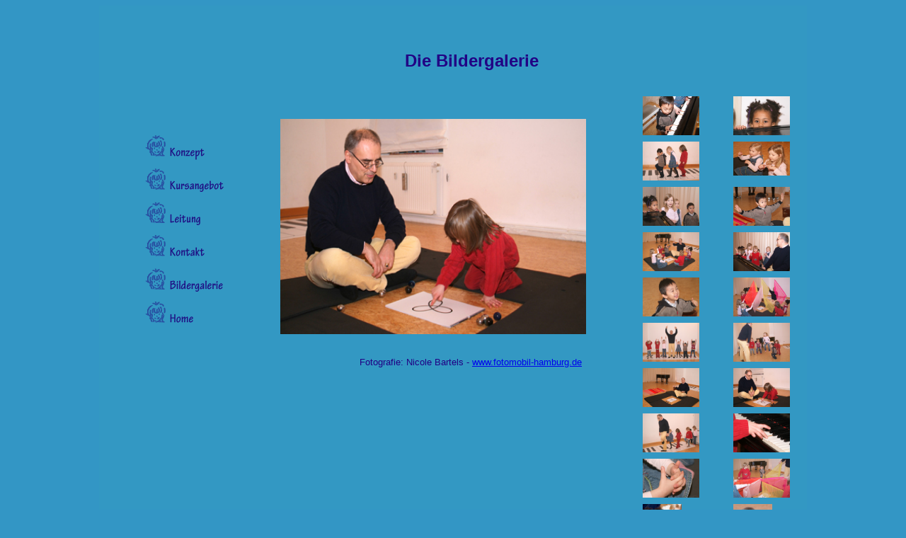

--- FILE ---
content_type: text/html
request_url: http://klaviervorschule.de/Seiten/Bildergalerie_13.html
body_size: 1374
content:
<!DOCTYPE html PUBLIC "-//W3C//DTD HTML 4.01 Transitional//EN"><html>	<head>		<meta http-equiv="content-type" content="text/html;charset=iso-8859-1">		<meta name="generator" content="Adobe GoLive">		<title>Konzept www.Klaviervorschule.de</title>	</head>	<body bgcolor="#3396c5">		<p></p>		<table width="1000" border="0" cellspacing="0" cellpadding="0" align="center" bgcolor="#006699" background="Hintergrund.gif" cool gridx="16" gridy="16" height="900" showgridx showgridy usegridx usegridy>			<tr height="64">				<td width="64" height="899" rowspan="18"><spacer type="block" width="64" height="899"></td>				<td width="192" height="176" rowspan="4"><spacer type="block" width="192" height="176"></td>				<td width="176" height="160" colspan="2" rowspan="3"><spacer type="block" width="176" height="160"></td>				<td width="288" height="64" colspan="2"><spacer type="block" width="288" height="64"></td>				<td width="48" height="899" rowspan="18"><spacer type="block" width="48" height="899"></td>				<td width="231" height="128" colspan="2" rowspan="2"><spacer type="block" width="231" height="128"></td>				<td width="1" height="64"><spacer type="block" width="1" height="64"></td>			</tr>			<tr height="64">				<td content csheight="32" width="288" height="64" colspan="2" valign="top" xpos="432"><font size="5" color="#210084" face="Helvetica, Geneva, Arial, SunSans-Regular, sans-serif"><b>Die Bildergalerie</b></font></td>				<td width="1" height="64"><spacer type="block" width="1" height="64"></td>			</tr>			<tr height="32">				<td width="256" height="32"><spacer type="block" width="256" height="32"></td>				<td width="32" height="771" rowspan="16"><spacer type="block" width="32" height="771"></td>				<td width="128" height="64" rowspan="3" valign="top" align="left" xpos="768"><a href="Bildergalerie.html"><img src="Bilder/Bildergalerie/Bild_1.jpg" alt="" height="55" width="80" border="0"></a></td>				<td width="103" height="64" rowspan="3" valign="top" align="left" xpos="896"><a href="Bildergalerie_1.html"><img src="Bilder/Bildergalerie/Bild_2.jpg" alt="" height="55" width="80" border="0"></a></td>				<td width="1" height="32"><spacer type="block" width="1" height="32"></td>			</tr>			<tr height="16">				<td width="432" height="336" colspan="3" rowspan="10" valign="top" align="left" xpos="256"><img src="Bilder/Bildergalerie/Bild_15.jpg" alt="" height="304" width="432" border="0"></td>				<td width="1" height="16"><spacer type="block" width="1" height="16"></td>			</tr>			<tr height="16">				<td width="192" height="48" rowspan="2" valign="top" align="left" xpos="64"><a href="Konzept.html"><img src="Blanco.gif" alt="" height="48" width="112" border="0"></a></td>				<td width="1" height="16"><spacer type="block" width="1" height="16"></td>			</tr>			<tr height="32">				<td width="128" height="64" rowspan="2" valign="top" align="left" xpos="768"><a href="Bildergalerie_2.html"><img src="Bilder/Bildergalerie/Bild_3.jpg" alt="" height="55" width="80" border="0"></a></td>				<td width="103" height="64" rowspan="2" valign="top" align="left" xpos="896"><a href="Bildergalerie_3.html"><img src="Bilder/Bildergalerie/Bild_4.jpg" alt="" height="48" width="80" border="0"></a></td>				<td width="1" height="32"><spacer type="block" width="1" height="32"></td>			</tr>			<tr height="32">				<td width="192" height="48" rowspan="2" valign="top" align="left" xpos="64"><a href="Kursangebot.html"><img src="Blanco.gif" alt="" height="48" width="112" border="0"></a></td>				<td width="1" height="32"><spacer type="block" width="1" height="32"></td>			</tr>			<tr height="16">				<td width="128" height="64" rowspan="2" valign="top" align="left" xpos="768"><a href="Bildergalerie_4.html"><img src="Bilder/Bildergalerie/Bild_5.jpg" alt="" height="55" width="80" border="0"></a></td>				<td width="103" height="64" rowspan="2" valign="top" align="left" xpos="896"><a href="Bildergalerie_5.html"><img src="Bilder/Bildergalerie/Bild_6.jpg" alt="" height="55" width="80" border="0"></a></td>				<td width="1" height="16"><spacer type="block" width="1" height="16"></td>			</tr>			<tr height="48">				<td width="192" height="48" valign="top" align="left" xpos="64"><a href="Leitung.html"><img src="Blanco.gif" alt="" height="48" width="112" border="0"></a></td>				<td width="1" height="48"><spacer type="block" width="1" height="48"></td>			</tr>			<tr height="64">				<td width="192" height="64" valign="top" align="left" xpos="64"><a href="Anmeldung.html"><img src="Blanco.gif" alt="" height="48" width="112" border="0"></a></td>				<td width="128" height="64" valign="top" align="left" xpos="768"><a href="Bildergalerie_6.html"><img src="Bilder/Bildergalerie/Bild_7.jpg" alt="" height="55" width="80" border="0"></a></td>				<td width="103" height="64" valign="top" align="left" xpos="896"><a href="Bildergalerie_7.html"><img src="Bilder/Bildergalerie/Bild_8.jpg" alt="" height="55" width="80" border="0"></a></td>				<td width="1" height="64"><spacer type="block" width="1" height="64"></td>			</tr>			<tr height="32">				<td width="192" height="32"><spacer type="block" width="192" height="32"></td>				<td width="128" height="64" rowspan="2" valign="top" align="left" xpos="768"><a href="Bildergalerie_8.html"><img src="Bilder/Bildergalerie/Bild_9.jpg" alt="" height="55" width="80" border="0"></a></td>				<td width="103" height="64" rowspan="2" valign="top" align="left" xpos="896"><a href="Bildergalerie_9.html"><img src="Bilder/Bildergalerie/Bild_11.jpg" alt="" height="55" width="80" border="0"></a></td>				<td width="1" height="32"><spacer type="block" width="1" height="32"></td>			</tr>			<tr height="32">				<td width="192" height="80" rowspan="2" valign="top" align="left" xpos="64"><a href="../index.html"><img src="Blanco.gif" alt="" height="48" width="112" border="0"></a></td>				<td width="1" height="32"><spacer type="block" width="1" height="32"></td>			</tr>			<tr height="48">				<td width="128" height="64" rowspan="2" valign="top" align="left" xpos="768"><a href="Bildergalerie_10.html"><img src="Bilder/Bildergalerie/Bild_12.jpg" alt="" height="55" width="80" border="0"></a></td>				<td width="103" height="64" rowspan="2" valign="top" align="left" xpos="896"><a href="Bildergalerie_11.html"><img src="Bilder/Bildergalerie/Bild_13.jpg" alt="" height="55" width="80" border="0"></a></td>				<td width="1" height="48"><spacer type="block" width="1" height="48"></td>			</tr>			<tr height="16">				<td width="304" height="403" colspan="2" rowspan="5"><spacer type="block" width="304" height="403"></td>				<td content csheight="16" width="320" height="16" colspan="2" valign="top" xpos="368"><font size="2" color="#210084" face="Helvetica, Geneva, Arial, SunSans-Regular, sans-serif">Fotografie: Nicole Bartels - <a href="http://www.fotomobil-hamburg.de">www.fotomobil-hamburg.de</a></font></td>				<td width="1" height="16"><spacer type="block" width="1" height="16"></td>			</tr>			<tr height="64">				<td width="320" height="387" colspan="2" rowspan="4"><spacer type="block" width="320" height="387"></td>				<td width="128" height="64" valign="top" align="left" xpos="768"><a href="Bildergalerie_12.html"><img src="Bilder/Bildergalerie/Bild_14.jpg" alt="" height="55" width="80" border="0"></a></td>				<td width="103" height="64" valign="top" align="left" xpos="896"><img src="Bilder/Bildergalerie/Bild_15.jpg" alt="" height="55" width="80" border="0"></td>				<td width="1" height="64"><spacer type="block" width="1" height="64"></td>			</tr>			<tr height="64">				<td width="128" height="64" valign="top" align="left" xpos="768"><a href="Bildergalerie_14.html"><img src="Bilder/Bildergalerie/Bild_20.jpg" alt="" height="55" width="80" border="0"></a></td>				<td width="103" height="64" valign="top" align="left" xpos="896"><a href="Bildergalerie_15.html"><img src="Bilder/Bildergalerie/Bild_17.jpg" alt="" height="55" width="80" border="0"></a></td>				<td width="1" height="64"><spacer type="block" width="1" height="64"></td>			</tr>			<tr height="64">				<td width="128" height="64" valign="top" align="left" xpos="768"><a href="Bildergalerie_16.html"><img src="Bilder/Bildergalerie/Bild_18.jpg" alt="" height="55" width="80" border="0"></a></td>				<td width="103" height="64" valign="top" align="left" xpos="896"><a href="Bildergalerie_17.html"><img src="Bilder/Bildergalerie/Bild_19.jpg" alt="" height="55" width="80" border="0"></a></td>				<td width="1" height="64"><spacer type="block" width="1" height="64"></td>			</tr>			<tr height="195">				<td width="128" height="195" valign="top" align="left" xpos="768"><a href="Bildergalerie_18.html"><img src="Bilder/Bildergalerie/Bild_10.jpg" alt="" height="80" width="55" border="0"></a></td>				<td width="103" height="195" valign="top" align="left" xpos="896"><a href="Bildergalerie_19.html"><img src="Bilder/Bildergalerie/Bild_16.jpg" alt="" height="80" width="55" border="0"></a></td>				<td width="1" height="195"><spacer type="block" width="1" height="195"></td>			</tr>			<tr height="1" cntrlrow>				<td width="64" height="1"><spacer type="block" width="64" height="1"></td>				<td width="192" height="1"><spacer type="block" width="192" height="1"></td>				<td width="112" height="1"><spacer type="block" width="112" height="1"></td>				<td width="64" height="1"><spacer type="block" width="64" height="1"></td>				<td width="256" height="1"><spacer type="block" width="256" height="1"></td>				<td width="32" height="1"><spacer type="block" width="32" height="1"></td>				<td width="48" height="1"><spacer type="block" width="48" height="1"></td>				<td width="128" height="1"><spacer type="block" width="128" height="1"></td>				<td width="103" height="1"><spacer type="block" width="103" height="1"></td>				<td width="1" height="1"><spacer type="block" width="1" height="1"></td>			</tr>		</table>		<p></p>	</body></html>